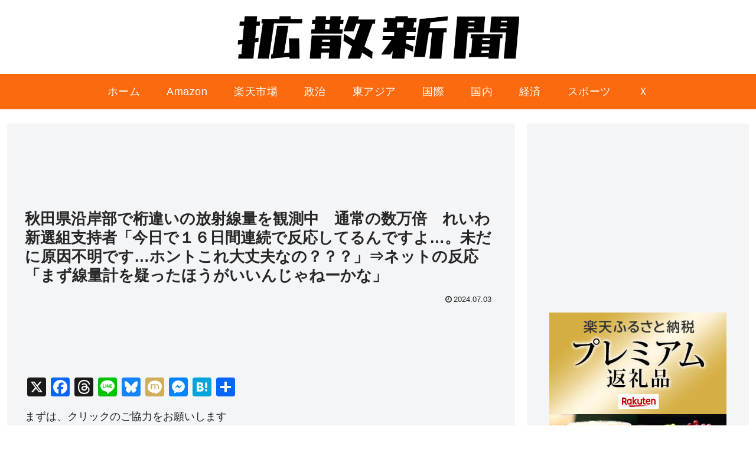

--- FILE ---
content_type: text/html; charset=utf-8
request_url: https://www.google.com/recaptcha/api2/aframe
body_size: 265
content:
<!DOCTYPE HTML><html><head><meta http-equiv="content-type" content="text/html; charset=UTF-8"></head><body><script nonce="ltTD6kmGTfFfpo6apbTyPg">/** Anti-fraud and anti-abuse applications only. See google.com/recaptcha */ try{var clients={'sodar':'https://pagead2.googlesyndication.com/pagead/sodar?'};window.addEventListener("message",function(a){try{if(a.source===window.parent){var b=JSON.parse(a.data);var c=clients[b['id']];if(c){var d=document.createElement('img');d.src=c+b['params']+'&rc='+(localStorage.getItem("rc::a")?sessionStorage.getItem("rc::b"):"");window.document.body.appendChild(d);sessionStorage.setItem("rc::e",parseInt(sessionStorage.getItem("rc::e")||0)+1);localStorage.setItem("rc::h",'1769017119439');}}}catch(b){}});window.parent.postMessage("_grecaptcha_ready", "*");}catch(b){}</script></body></html>

--- FILE ---
content_type: application/javascript; charset=utf-8
request_url: https://fundingchoicesmessages.google.com/f/AGSKWxUaJCcyYpAECRdagxPqiwwnFORQd7QRbAt6NIO48iLyNoCtcTmRoYnYzFBJC-z-qo-Feiwl_2TYdfqyIHEtlGOp6tgWmET8aWaSNpJO-hAl-i0y4mfjVtiwIFoFljSMX1adOwtiE7UjDY7FRFLUpat6zTY6fUVDn9N8YkCRc9f4bkWTHyPHfhaK6NEK/_/as3overstreamplatformadapter./adsquare..php?zoneid=/banners.php?id/banner-ad.
body_size: -1291
content:
window['dd8650e9-ac3a-46c2-9023-0e8dcacab52c'] = true;